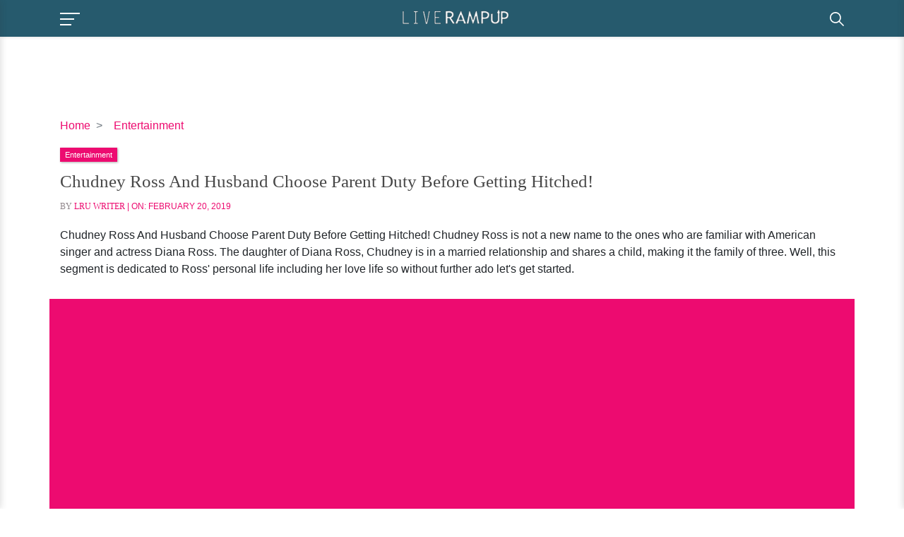

--- FILE ---
content_type: text/html; charset=utf-8
request_url: https://www.google.com/recaptcha/api2/aframe
body_size: 264
content:
<!DOCTYPE HTML><html><head><meta http-equiv="content-type" content="text/html; charset=UTF-8"></head><body><script nonce="a9rDwp6s6V82U-_lvi6bEw">/** Anti-fraud and anti-abuse applications only. See google.com/recaptcha */ try{var clients={'sodar':'https://pagead2.googlesyndication.com/pagead/sodar?'};window.addEventListener("message",function(a){try{if(a.source===window.parent){var b=JSON.parse(a.data);var c=clients[b['id']];if(c){var d=document.createElement('img');d.src=c+b['params']+'&rc='+(localStorage.getItem("rc::a")?sessionStorage.getItem("rc::b"):"");window.document.body.appendChild(d);sessionStorage.setItem("rc::e",parseInt(sessionStorage.getItem("rc::e")||0)+1);localStorage.setItem("rc::h",'1769028658185');}}}catch(b){}});window.parent.postMessage("_grecaptcha_ready", "*");}catch(b){}</script></body></html>